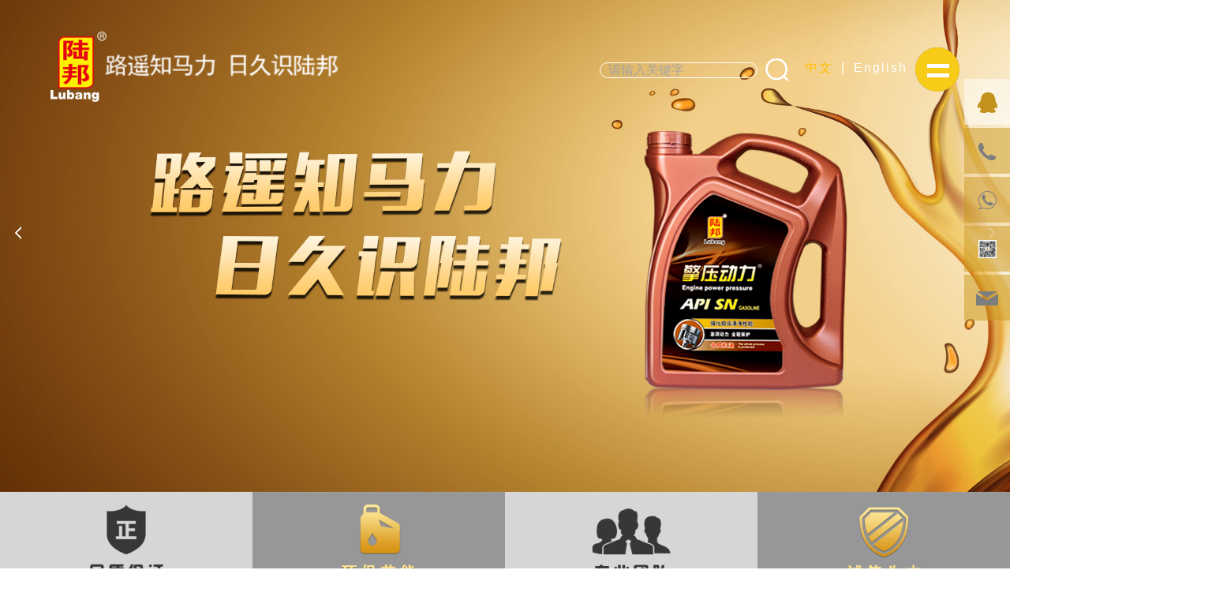

--- FILE ---
content_type: text/html;charset=utf-8
request_url: http://www.lbsjx.com/shanghai.html
body_size: 10993
content:
 <!DOCTYPE html>
<html lang="zh-CN">
<head>
<meta charset="utf-8">
<meta http-equiv="X-UA-Compatible" content="IE=edge,chrome=1">
<title>山东陆邦石化有限公司</title>
<meta name="keywords" content="上海,上海,上海,山东陆邦石化有限公司" />
<meta name="description" content="山东陆邦石化有限公司是一家集科研，开发，生产销售于一体为市场提供优质润滑油，润滑脂，防冻液、特种用油及汽车护理用品的公司。电话：0533-6828000" />
<meta name="viewport" content="width=device-width, initial-scale=1, maximum-scale=1, user-scalable=no">
<meta name="baidu-site-verification" content="H5gG5a0ez5" />
<meta name="360-site-verification" content="0de864bd60fc0ca95b08c4cbee4ed345" />


<link rel="stylesheet" href="http://www.lbsjx.com/template/default/style/bootstrap.min.css"/>
<link rel="stylesheet" href="http://www.lbsjx.com/template/default/style/slick.css"/>

<link rel="stylesheet" type="text/css" href="http://www.lbsjx.com/template/default/style/base.css?9.2" />
<link rel="stylesheet" href="http://www.lbsjx.com/template/default/style/index.css"/>
<link rel="stylesheet" type="text/css" href="http://www.lbsjx.com/template/default/style/model.css?9.2" />
<link rel="stylesheet" type="text/css" href="http://www.lbsjx.com/template/default/style/main.css?9.2" />
<link rel="stylesheet" type="text/css" href="http://www.lbsjx.com/data/user.css?9.2" />
<link rel="stylesheet" type="text/css" href="http://www.lbsjx.com/template/default/style/animate.min.css?9.2" />
<script src="http://www.lbsjx.com/template/default/js/jquery-1.11.3.min.js"></script>
<script src="http://www.lbsjx.com/template/default/js/bootstrap.min.js"></script>
<script src="http://www.lbsjx.com/template/default/js/xyTool.js"></script>
<script src="http://www.lbsjx.com/template/default/js/wow.min.js?9.2"></script>
<script src="http://www.lbsjx.com/template/default/js/jquery.SuperSlide.2.1.1.js"></script>


<script>
if (!(/msie [6|7|8|9]/i.test(navigator.userAgent))){
	new WOW().init();
};
</script>


</head>
<body>

<!-- 公共头部包含 -->
<!-- 手机头部 -->
<div class="xymob-head visible-xs">
    <div class="xymob-head-box">
        <div class="xymob-logo">
            <h1><a href="http://www.lbsjx.com/"><img alt="" src="http://www.lbsjx.com/data/images/other/20200525082016_176.png" /></a></h1>
        </div>
        <div class="xymob-navbtn">
            <span></span>
        </div>
        <div class="xymob-search-btn"><i class="iconfont icon-search"></i></div>
    </div>

    <div class="xymob-menu">
        <div class="xymob-menu-box">
            <ul class="xymob-nav">
                <li><a href="http://www.lbsjx.com/">首页</a></li>
                <li>
                    <a href="http://www.lbsjx.com/about/">关于我们</a>
                  
                </li>
                <li>
                    <a href="http://www.lbsjx.com/product/">产品世界</a>
                    
                </li>
                <li>
                    <a href="http://www.lbsjx.com/news/">新闻动态</a>
                   
                </li>
                
                <li><a href="http://www.lbsjx.com/job/" rel="nofollow">招贤纳士</a></li>
                <li><a href="http://www.lbsjx.com/case/cczsd58/">销售网络</a></li>
                <li><a href="http://www.lbsjx.com/message/" rel="nofollow">在线留言</a></li>
                <li class="lxff"><a href="http://www.lbsjx.com/about/contact.html">联系我们</a></li>
            </ul>
           
        </div>
    </div>

    <div class="xymob-search">
        <div class="xymob-search-close-btn"><i class="iconfont icon-close"></i></div>
        <div class="xymob-search-box">
            <form method="get" name="formsearch" id="formsearch" action="http://www.lbsjx.com/search.php">
                <input type="text" name="wd" placeholder="请输入关键词搜索"/>
                <input type="submit" class="iconfont" value="&#xe6a5;"/>
            </form>
        </div>
        <div class="xymob-seaerch-wz">
            <span>全站搜索</span>
            <a href="http://www.lbsjx.com/search.php?wd="></a><a href="http://www.lbsjx.com/search.php?wd="></a><a href="http://www.lbsjx.com/search.php?wd="></a>
        </div>
    </div>
</div>

<!-- pc 头部 -->
<div class="xy-head">
  <div class="head-index">
      <div class="row">
          <div class="col-md-4 col-sm-3">
              <div class="xy-head-left">
                  <a href="http://www.lbsjx.com/" class="logo"><h1><img alt="" src="http://www.lbsjx.com/data/images/other/20200525082016_176.png" /></h1></a>
              </div>
          </div>
          <div class="col-md-8 col-sm-8 clearfix">
            <div class="daohang">
                <div class="daohang-1">
                  
              </div>
              <div id="menu" >  
 <div class="gb"><b> x </b>菜单</div>
  <ul class="nav clearfix">
      <li><a href="http://www.lbsjx.com/">网站首页</a></li>      
      <li><a href="http://www.lbsjx.com/about/">关于我们</a>
        <div class="sec">
                                 <a href="http://www.lbsjx.com/about/gsjja3a.html">公司简介</a>
                                  <a href="http://www.lbsjx.com/about/qywh07d.html">企业文化</a>
                                  <a href="http://www.lbsjx.com/about/gypp1c1.html">关于品牌</a>
                                  <a href="http://www.lbsjx.com/about/qyzp8c2.html">企业招聘</a>
                                  <a href="http://www.lbsjx.com/about/contact.html">联系我们</a>
                        </div>
      </li>
      <li><a href="http://www.lbsjx.com/product/">产品世界</a>
        <div class="sec">
                       <a href="http://www.lbsjx.com/product/shanghai_cpflsdab/">上海汽油机油</a>
                       <a href="http://www.lbsjx.com/product/shanghai_cpfle872/">上海柴油机油</a>
                       <a href="http://www.lbsjx.com/product/shanghai_cpfly0c5/">上海车辆辅助用油</a>
                       <a href="http://www.lbsjx.com/product/shanghai_cpfls580/">上海超长航程油品</a>
                       <a href="http://www.lbsjx.com/product/shanghai_qydlxl39e/">上海工业油系列</a>
                       <a href="http://www.lbsjx.com/product/shanghai_nmbxl4f7/">上海奈磨宝系列</a>
                   </div>
      </li>
	
      <li><a href="http://www.lbsjx.com/news/">新闻动态</a>
        <div class="sec">
                                 <a href="http://www.lbsjx.com/news/company/">公司新闻</a>
                                  <a href="http://www.lbsjx.com/news/xydt/">行业动态</a>
                                  <a href="http://www.lbsjx.com/news/jszx30f/">媒体报道</a>
                        </div>
      </li> 
       <li><a href="http://www.lbsjx.com/job/">招贤纳士</a></li> 
      <li><a href="http://www.lbsjx.com/case/cczsd58/">销售网络</a>
  <div class="sec">
                       <a href="http://www.lbsjx.com/case/cczsd58/"target=''>销售网络</a>
                       <a href="http://www.lbsjx.com/case/ryzzdf8/"target=''>荣誉资质</a>
             </div>
  </li>                   
      <li><a href="http://www.lbsjx.com/message/" rel="nofollow">在线留言</a></li>
      <li class="lxff"><a href="http://www.lbsjx.com/about/contact.html">联系我们</a></li>
  </ul>
</div> 

<script type="text/javascript">

$(function(){
	$('.nav > li').hover(function(){
		var sec_count  = $(this).find('.sec a').length;
		var a_height   = $(this).find('.sec a').eq(0).height(); 
		var sec_height =  sec_count * a_height;
		//$(this).find('.sec').stop().animate({height:sec_height},300);
	},function(){
		$(this).find('.sec').stop().animate({height:0},300);
	});
});


</script>
<script type="text/javascript">

$(function(){
  $(".nav > li a[href='"+window.location.href+"']").addClass('linshi');
});
</script>

<script type="text/javascript">
$(".daohang-1").click(function(){
  $("#menu").show();
});

$(".gb").click(function(){
  $("#menu").hide();
});
</script>
            </div>
           
            <div class="yuyan">
              <p><a href="/" target="_self" style="text-decoration: none; color: #f8cb18;"><span style="color: rgb(255, 192, 0);">中文</span></a><span style="text-decoration: none;">|</span><a href="/" target="_self" style="text-decoration: none;">English</a></p>
            </div>
              <div class="xy-head-right">
                  <div class="xy-head-navbar">
                      <div class="xy-search">
                          <form method="get" name="formsearch" action="http://www.lbsjx.com/search.php">
                              <input type="text" name="wd" value="请输入关键字" id="keyword" />
                              <input type="submit" id="s_btn" class="iconfont" value=""/>
                          </form>
                      </div>
                  </div>
                  
              </div>
              
          </div>
      </div>
  </div>
</div>


<!-- 首页banner -->
<div class="xyin-banner">
    <div class="slick-banner" id="pc-banner">
                <div>
            <div class="slick-con">
                <div class="img"><img src="http://www.lbsjx.com/data/images/slide/20200612202124_857.jpg" alt="润滑油，润滑油代理，山东润滑油" /></div>
            </div>
        </div>
                <div>
            <div class="slick-con">
                <div class="img"><img src="http://www.lbsjx.com/data/images/slide/20200612202139_757.jpg" alt="润滑油,山东润滑油,润滑油代理" /></div>
            </div>
        </div>
                <div>
            <div class="slick-con">
                <div class="img"><img src="http://www.lbsjx.com/data/images/slide/20200612202151_250.jpg" alt="润滑油，润滑油代理，山东润滑油" /></div>
            </div>
        </div>
            </div>

    <div class="slick-banner" id="mob-banner">
                <div>
            <div class="slick-con"><a title="润滑油，润滑油代理，山东润滑油" >
                <div class="img"><img src="http://www.lbsjx.com/data/images/slide/20200612202124_857.jpg" alt="润滑油，润滑油代理，山东润滑油" /></div>
            </a></div>
        </div>
                <div>
            <div class="slick-con"><a title="润滑油,山东润滑油,润滑油代理" >
                <div class="img"><img src="http://www.lbsjx.com/data/images/slide/20200612202139_757.jpg" alt="润滑油,山东润滑油,润滑油代理" /></div>
            </a></div>
        </div>
                <div>
            <div class="slick-con"><a title="润滑油，润滑油代理，山东润滑油" >
                <div class="img"><img src="http://www.lbsjx.com/data/images/slide/20200612202151_250.jpg" alt="润滑油，润滑油代理，山东润滑油" /></div>
            </a></div>
        </div>
            </div>
</div>




<div class="box1">
	<ul class="box1-list clearfix">
				  <li><a href="" target="_blank"><img src="http://www.lbsjx.com/data/images/slide/20200525093553_930.png" title="" alt="" /></a></li>
				  <li><a href="" target="_blank"><img src="http://www.lbsjx.com/data/images/slide/20200525093600_844.png" title="" alt="" /></a></li>
				  <li><a href="" target="_blank"><img src="http://www.lbsjx.com/data/images/slide/20200525093609_260.png" title="" alt="" /></a></li>
				  <li><a href="" target="_blank"><img src="http://www.lbsjx.com/data/images/slide/20200525093616_220.png" title="" alt="" /></a></li>
				
	 </ul>
</div>

<div class="box2">
	<ul class="box2-list clearfix">
				  <li>
			  <a href="http://www.lbsjx.com/product/cpflsdab/" target="_blank">
				<div class="img tux"><img src="http://www.lbsjx.com/data/images/slide/20200525094315_402.png" alt="汽油机油"></div>
				<div class="zi">
					<div>
						<h3>
							汽油机油
						</h3>
						<h4>
							Gasoline engine oil
						</h4>
					</div>
				</div>
				<div class="more">
					<div class="more-line">
						<div class="more1">
							<div>
							查看更多
							</div>
						</div>
					</div>
				</div>
			</a>
		</li>
				  <li>
			  <a href="http://www.lbsjx.com/product/cpfle872/" target="_blank">
				<div class="img tux"><img src="http://www.lbsjx.com/data/images/slide/20200525094337_630.png" alt="柴油机油"></div>
				<div class="zi">
					<div>
						<h3>
							柴油机油
						</h3>
						<h4>
							DIESEL engine oil
						</h4>
					</div>
				</div>
				<div class="more">
					<div class="more-line">
						<div class="more1">
							<div>
							查看更多
							</div>
						</div>
					</div>
				</div>
			</a>
		</li>
				
	 </ul>
</div>

<div class="box3">
	<ul class="box2-list clearfix">
				  <li>
			  <a href="http://www.lbsjx.com/product/cpfly0c5/" target="_blank">
				<div class="img tux"><img src="http://www.lbsjx.com/data/images/slide/20200525094427_208.png" alt="车辆辅助用油"></div>
				<div class="zi">
					<div>
						<h3>
							车辆辅助用油
						</h3>
						<h4>
							Vehicle auxiliary oil
						</h4>
					</div>
				</div>
				<div class="more">
					<div class="more-line">
						<div class="more1">
							<div>
							查看更多
							</div>
						</div>
					</div>
				</div>
			</a>
		</li>
				  <li>
			  <a href="http://www.lbsjx.com/product/cpfls580/" target="_blank">
				<div class="img tux"><img src="http://www.lbsjx.com/data/images/slide/20200525094523_973.png" alt="超长航程油品"></div>
				<div class="zi">
					<div>
						<h3>
							超长航程油品
						</h3>
						<h4>
							Ultra long range oil products
						</h4>
					</div>
				</div>
				<div class="more">
					<div class="more-line">
						<div class="more1">
							<div>
							查看更多
							</div>
						</div>
					</div>
				</div>
			</a>
		</li>
				  <li>
			  <a href="http://www.lbsjx.com/product/nmbxl4f7/" target="_blank">
				<div class="img tux"><img src="http://www.lbsjx.com/data/images/slide/20200617203448_637.jpg" alt="奈磨宝系列"></div>
				<div class="zi">
					<div>
						<h3>
							奈磨宝系列
						</h3>
						<h4>
							Namobo series
						</h4>
					</div>
				</div>
				<div class="more">
					<div class="more-line">
						<div class="more1">
							<div>
							查看更多
							</div>
						</div>
					</div>
				</div>
			</a>
		</li>
				
	 </ul>
</div>

<div class="box4">
	<div class="box4-index">
		<div class="box4left">
			<h2>山东陆邦石化有限公司</h2>
			<b></b>
			<p>&nbsp; &nbsp;<span style="font-size: 18px;"> 山东陆邦石化有限公司，是一家集科研，开发，生产销售于一体，为市场提供优质</span><a href="http://www.lbsjx.com/" target="_self" style="font-size: 18px; text-decoration: underline;"><span style="font-size: 18px;">润滑油</span></a><span style="font-size: 18px;">，润滑脂，防冻液及汽车护理用品，为工矿企业提供优质特种用油的专业公司；原材料丰富，供应及时，储备能力充足。</span></p><p style="text-wrap-mode: wrap;"><span style="font-size: 18px;">&nbsp; 公司拥有先进的自动化灌装设备及产品质量检测中心，确保油品质量的恒稳，在技术上借鉴权威的质量控制体系，以苛刻的手段监控产品的质量，不断创研，吸纳科技成果，努力提高产品质量，打造值得信赖的润滑产品。</span></p><p style="text-wrap-mode: wrap;"><span style="font-size: 18px;">&nbsp; 陆邦世纪行润滑油依托于强大的资源实力与营销网络，依据市场的变化，对比企业自身的优势，不断进行市场特征分析，改善产品结构，与客户一道寻求降低成本，方便实用的销售模式，积极致力于市场网络建设，努力为用户提供用油知识，技术指导和培训，以优质的服务和具有竞争力的产品，依靠科研创新能力，以蓬勃的精神状态，高速的办事效率，生产优质的产品，树立良好的企业形象。</span></p><p style="text-wrap-mode: wrap;"><span style="font-family: 微软雅黑, &quot;Microsoft YaHei&quot;; font-size: 20px;">&nbsp;&nbsp;&nbsp;</span></p><p><br/></p>
			<div class="txy">
				 				 				 <li><a href="http://www.lbsjx.com/about/gsjja3a.html">公司简介</a></li>
				 				 				 				 <li><a href="http://www.lbsjx.com/about/qywh07d.html">企业文化</a></li>
				 				 				 				 <li><a href="http://www.lbsjx.com/about/gypp1c1.html">关于品牌</a></li>
				 				 				 				 <li><a href="http://www.lbsjx.com/about/qyzp8c2.html">企业招聘</a></li>
				 				 				 				 			</div>
		</div>
		<div class="box4right"><p><img src="/data/upload/image/20200525/1590375982390728.png" title="1590375982390728.png" alt="ab.png"/></p></div>
	</div>
</div>

<div class="box5">
	<div class="xyin-product-slick">
			<div>
			<div class="slick-con">
				<a href="http://www.lbsjx.com/product/shanghai_617.html" title="上海抗冻2000">
					<div class="img">
						<img src="http://www.lbsjx.com/data/images/product/20200617220728_211.png" alt="上海抗冻2000" />
					</div>
					<div class="more">
						<div class="more-line">
							<div class="more1">
								<div>
									上海抗冻2000<br>
									+
								</div>
							</div>
						</div>
					</div>
				</a>
			</div>
		</div>
				<div>
			<div class="slick-con">
				<a href="http://www.lbsjx.com/product/shanghai_616.html" title="上海柴油机油CD">
					<div class="img">
						<img src="http://www.lbsjx.com/data/images/product/20200617220552_454.png" alt="上海柴油机油CD" />
					</div>
					<div class="more">
						<div class="more-line">
							<div class="more1">
								<div>
									上海柴油机油CD<br>
									+
								</div>
							</div>
						</div>
					</div>
				</a>
			</div>
		</div>
				<div>
			<div class="slick-con">
				<a href="http://www.lbsjx.com/product/shanghai_615.html" title="上海工业润滑油">
					<div class="img">
						<img src="http://www.lbsjx.com/data/images/product/20200617221510_884.gif" alt="上海工业润滑油" />
					</div>
					<div class="more">
						<div class="more-line">
							<div class="more1">
								<div>
									上海工业润滑油<br>
									+
								</div>
							</div>
						</div>
					</div>
				</a>
			</div>
		</div>
				<div>
			<div class="slick-con">
				<a href="http://www.lbsjx.com/product/shanghai_613.html" title="上海柴油机油CJ-4">
					<div class="img">
						<img src="http://www.lbsjx.com/data/images/product/20200612191258_565.gif" alt="上海柴油机油CJ-4" />
					</div>
					<div class="more">
						<div class="more-line">
							<div class="more1">
								<div>
									上海柴油机油CJ-4<br>
									+
								</div>
							</div>
						</div>
					</div>
				</a>
			</div>
		</div>
				<div>
			<div class="slick-con">
				<a href="http://www.lbsjx.com/product/shanghai_612.html" title="上海合成型柴油机油CI-4">
					<div class="img">
						<img src="http://www.lbsjx.com/data/images/product/20200612191223_832.gif" alt="上海合成型柴油机油CI-4" />
					</div>
					<div class="more">
						<div class="more-line">
							<div class="more1">
								<div>
									上海合成型柴油机油CI-4<br>
									+
								</div>
							</div>
						</div>
					</div>
				</a>
			</div>
		</div>
				<div>
			<div class="slick-con">
				<a href="http://www.lbsjx.com/product/shanghai_611.html" title="上海全合成柴油机油CK-4">
					<div class="img">
						<img src="http://www.lbsjx.com/data/images/product/20200612191143_532.gif" alt="上海全合成柴油机油CK-4" />
					</div>
					<div class="more">
						<div class="more-line">
							<div class="more1">
								<div>
									上海全合成柴油机油CK-4<br>
									+
								</div>
							</div>
						</div>
					</div>
				</a>
			</div>
		</div>
			</div>
</div>

<div class="box6">
	<div class="news-index">
		<div class="newsleft">
			<div class="slick-wrap">
				<div class="tab-li">
					<ul>
						<li>公司新闻</li>
						<li>行业动态</li>
						<a href="news/">MORE+</a>
					</ul>
					
				</div>
				<div class="tab-con">
					<div class="tab-main">
						<ul class="n-list clearfix">
															<li>
									<img src="data/images/news/20180413113316_398.jpg" alt="变质润滑油识别方法">
									<a href="http://www.lbsjx.com/news/226.html">变质润滑油识别方法</a>
									<p>在工业生产领域中，最常见的就是润滑油了，其性能作用是非常突出的，因而么很受欢迎。...</p>
								</li>
															<li>
									<img src="data/images/news/20180413113330_520.jpg" alt="润滑油在螺杆压缩机的运行中起着怎样的作用">
									<a href="http://www.lbsjx.com/news/227.html">润滑油在螺杆压缩机的运行中起着怎样...</a>
									<p> 在我们日常生活中，润滑油大家并不会觉得陌生，最清楚的可能就是，大型设备长时间的...</p>
								</li>
															<li>
									<img src="data/images/news/20180413113347_286.jpg" alt="怎样检查润滑油的变化">
									<a href="http://www.lbsjx.com/news/355.html">怎样检查润滑油的变化</a>
									<p>在工业生产领域中，最常见的就是润滑油了，为什么会这样说呢？是因为其产品的性能作用...</p>
								</li>
													</ul>
					</div>
					<div class="tab-main">
						<ul class="n-list clearfix">
															<li>
									<img src="data/images/news/20180413113316_398.jpg" alt="变质润滑油识别方法">
									<a href="http://www.lbsjx.com/news/226.html">变质润滑油识别方法</a>
									<p>在工业生产领域中，最常见的就是润滑油了，其性能作用是非常突出的，因而么很受欢迎。...</p>
								</li>
															<li>
									<img src="data/images/news/20180413113330_520.jpg" alt="润滑油在螺杆压缩机的运行中起着怎样的作用">
									<a href="http://www.lbsjx.com/news/227.html">润滑油在螺杆压缩机的运行中起着怎样...</a>
									<p> 在我们日常生活中，润滑油大家并不会觉得陌生，最清楚的可能就是，大型设备长时间的...</p>
								</li>
															<li>
									<img src="data/images/news/20180413113347_286.jpg" alt="怎样检查润滑油的变化">
									<a href="http://www.lbsjx.com/news/355.html">怎样检查润滑油的变化</a>
									<p>在工业生产领域中，最常见的就是润滑油了，为什么会这样说呢？是因为其产品的性能作用...</p>
								</li>
													</ul>
					</div>
				</div>
			</div>
		</div>
		<div class="newsright">
			<h2>新闻中心<img src="http://www.lbsjx.com/template/default/images/dian.png"><span>NEWS CENTER</span></h2>
			<ul class="n-list2">
									<li class="clearfix">
						<a href="http://www.lbsjx.com/news/539.html">
							<h3><b>[媒体报道]</b>为什么不同车型润滑油要求不同</h3>
							<span>2026-01-13</span>
						</a>
					</li>
									<li class="clearfix">
						<a href="http://www.lbsjx.com/news/536.html">
							<h3><b>[媒体报道]</b>润滑油如何影响变速箱性能</h3>
							<span>2026-01-04</span>
						</a>
					</li>
									<li class="clearfix">
						<a href="http://www.lbsjx.com/news/533.html">
							<h3><b>[媒体报道]</b>如何判断润滑油是否需要更换</h3>
							<span>2025-12-23</span>
						</a>
					</li>
									<li class="clearfix">
						<a href="http://www.lbsjx.com/news/530.html">
							<h3><b>[媒体报道]</b>润滑油如何影响发动机寿命</h3>
							<span>2025-12-12</span>
						</a>
					</li>
									<li class="clearfix">
						<a href="http://www.lbsjx.com/news/527.html">
							<h3><b>[媒体报道]</b>润滑油的合理更换周期</h3>
							<span>2025-12-02</span>
						</a>
					</li>
									<li class="clearfix">
						<a href="http://www.lbsjx.com/news/475.html">
							<h3><b>[媒体报道]</b>震惊！润滑油在变速箱里竟然是这种状...</h3>
							<span>2022-10-03</span>
						</a>
					</li>
									<li class="clearfix">
						<a href="http://www.lbsjx.com/news/465.html">
							<h3><b>[媒体报道]</b>润滑油低温灵魂指标---低温运动粘度!</h3>
							<span>2021-05-10</span>
						</a>
					</li>
									<li class="clearfix">
						<a href="http://www.lbsjx.com/news/464.html">
							<h3><b>[媒体报道]</b>机油粘度越来越低是未来趋势？</h3>
							<span>2021-04-25</span>
						</a>
					</li>
							</ul>
		</div>
	</div>
</div>

<script>
	$(function(){
		/* tab 切换特效 */
		$(".tab-li li").eq(0).addClass('active');
		$(".tab-con .tab-main").eq(0).addClass('active');
		$(".tab-li li").hover(function(){
			var _id = $(this).index();
			$(this).addClass('active').siblings().removeClass('active');
			$(".tab-con .tab-main").eq(_id).addClass('active').siblings().removeClass('active');
		});
	})
</script>

<div class="box7">
	<div class="contact-index">
		<div class="ct1">
			<h2>联系我们 <span>CONTACT US</span><b></b></h2>
			<p>0533-6828000</p><p>0533-6829000</p><p>网址：www.lbsjx.com</p><p>地址：淄博市周村区周隆路6000号<br/></p>
		</div>
		<div class="ct2"><p><img title="1591692858104261.jpg" alt="177.jpg" src="/data/upload/image/20200609/1591692858104261.jpg"/></p><p>关注我们</p></div>
		<div class="ct3">
			<div class="x-message">
				<form action="http://www.lbsjx.com/message/" id="message-form" method="post"	>
					<input name="action" type="hidden" value="saveadd" />
					<div class="row">
						<div class="col-md-6 col-sm-12">
							<div class="mtitle">姓名</div>
							<input type="text" name="name" class="pub" placeholder="">
						</div>
						<div class="col-md-6 col-sm-12">
							<div class="mtitle">电话</div>
							<input type="text" name="contact" class="pub" placeholder="">
						</div>
					</div>
					<div class="row">
						<div class="col-xs-12 x-textarea">
							
							<div class="mtitle">你的信息</div>
							<textarea rows="5" name="content" class="pub2"  placeholder="" ></textarea>
						</div>
					</div>
					<div id="code">
						<input id="checkcode" name="checkcode" type="text" /> 
						<img id="checkCodeImg" src="http://www.lbsjx.com/data/include/imagecode.php?act=verifycode" />
						<a href="javascript:void(0)" id="change_code" onclick="changCode('http://www.lbsjx.com/')">换一张</a>
					</div>
					<div class="row">
						<div class="col-xs-12">
							<input type="submit" class="x-submit" name="btn" value="提交" />
						</div>
					</div>
					
				</form>
			</div>
		</div>
	</div>
</div>

<div class="link">
	<div class="f_link">友情链接：
				<a href='http://www.szbmrhy.cn' target='_blank' >昆山液压油</a>
				<a href='http://www.szbmrhy.cn' target='_blank' >线切割工作液</a>
				<a href='http://www.zibohunjie.com' target='_blank' >淄博婚介公司</a>
				<a href='http://https://www.swkong.com/' target='_blank' >孙悟空</a>
			</div>
</div>



<div class="out-foot">
	<div class="foot-index">


	<div class="foot clearfix">
		<div class="f1a">
			<div class="f1aa">产品世界</div>
			<ul class="sortw">
				  			                  <li> <a href="http://www.lbsjx.com/product/shanghai_cpflsdab/" class="list_item">上海汽油机油</a></li>
			                			                  <li> <a href="http://www.lbsjx.com/product/shanghai_cpfle872/" class="list_item">上海柴油机油</a></li>
			                			                  <li> <a href="http://www.lbsjx.com/product/shanghai_cpfly0c5/" class="list_item">上海车辆辅助用油</a></li>
			                			                  <li> <a href="http://www.lbsjx.com/product/shanghai_cpfls580/" class="list_item">上海超长航程油品</a></li>
			                			                  <li> <a href="http://www.lbsjx.com/product/shanghai_qydlxl39e/" class="list_item">上海工业油系列</a></li>
			                			                  <li> <a href="http://www.lbsjx.com/product/shanghai_nmbxl4f7/" class="list_item">上海奈磨宝系列</a></li>
			                
			</ul>
		</div>
		<div class="f1a">
			<div class="f1aa">公司简介</div>
			<ul class="sortw">
							                  <li><a href="http://www.lbsjx.com/about/gsjja3a.html">公司简介</a></li>
			                			                  <li><a href="http://www.lbsjx.com/about/qywh07d.html">企业文化</a></li>
			                			                  <li><a href="http://www.lbsjx.com/about/gypp1c1.html">关于品牌</a></li>
			                			                  <li><a href="http://www.lbsjx.com/about/qyzp8c2.html">企业招聘</a></li>
			                			                  <li><a href="http://www.lbsjx.com/about/contact.html">联系我们</a></li>
			                			</ul>
		</div>
		<div class="f1a">
			<div class="f1aa">服务项目</div>
			<ul class="sortw">
							                  <li><a href="http://www.lbsjx.com/about_service/fwxm9d1.html">服务项目</a></li>
			                			</ul>
		</div>
		<div class="f1a">
			<div class="f1aa">新闻动态</div>
			<ul class="sortw">
				  			                  <li> <a href="http://www.lbsjx.com/news/company/" class="list_item">公司新闻</a></li>
			                			                  <li> <a href="http://www.lbsjx.com/news/xydt/" class="list_item">行业动态</a></li>
			                			                  <li> <a href="http://www.lbsjx.com/news/jszx30f/" class="list_item">媒体报道</a></li>
			                			</ul>
		</div>
		
		<div class="logo2">
			<p><img src="/data/upload/image/20200525/1590390027138088.png" title="1590390027138088.png" alt="logo2.png"/></p>
		</div>
	</div>

		<div class="foo clearfix">
			<div class="fol" style="display:none">
			<a href="http://www.lbsjx.com/getkey/" title="热推产品">热推产品</a>&nbsp;&nbsp;|&nbsp;&nbsp;主营区域：
							<span><a href="http://www.lbsjx.com/jiangsu.html">江苏</a></span>
							<span><a href="http://www.lbsjx.com/tianjin.html">天津</a></span>
							<span><a href="http://www.lbsjx.com/wujiang.html">吴江</a></span>
							<span><a href="http://www.lbsjx.com/kunshan.html">昆山</a></span>
							<span><a href="http://www.lbsjx.com/changshu.html">常熟</a></span>
							<span><a href="http://www.lbsjx.com/taicang.html">太仓</a></span>
							<span><a href="http://www.lbsjx.com/wuzhong.html">吴中</a></span>
							<span><a href="http://www.lbsjx.com/wuhan.html">武汉</a></span>
							<span><a href="http://www.lbsjx.com/shanghai.html">上海</a></span>
							<span><a href="http://www.lbsjx.com/beijing.html">北京</a></span>
									</div>
						<div class="hots" style="display:none">
				热门搜索：<a href="http://www.lbsjx.com/search.php?wd="></a><a href="http://www.lbsjx.com/search.php?wd="></a><a href="http://www.lbsjx.com/search.php?wd="></a>
			</div>
					</div>
	</div>	
</div>

<div class="kk1">
	
		   <div class="k1">
	
		  <a href="http://www.lbsjx.com/sitemap/">网站地图</a> | 
		  <a href="http://www.lbsjx.com/rss.xml">RSS</a> |
		  <a href="http://www.lbsjx.com/sitemap.xml">XML</a> |
		  <a href="http://www.lbsjx.com/dm/" class="feedback" target="_blank" rel="nofollow">您有<span class="f_count">16</span>条询盘信息！</a>
		  </div>
		  <h1 class="hotSearch fr"></h1>

	
</div>


<!-- 此处为统计代码 -->
<script>
var _hmt = _hmt || [];
(function() {
  var hm = document.createElement("script");
  hm.src = "https://hm.baidu.com/hm.js?3787f0bd7d87cbaf42c4d3877c277ede";
  var s = document.getElementsByTagName("script")[0]; 
  s.parentNode.insertBefore(hm, s);
})();
</script><meta name="baidu-site-verification" content="code-lKGY7MV4Ky" />
<script type='text/javascript'>
    (function(a, b, c, d, e, j, s) {
        a[d] = a[d] || function() {
            (a[d].a = a[d].a || []).push(arguments)
        };
        j = b.createElement(c),
            s = b.getElementsByTagName(c)[0];
        j.async = true;
        j.charset = 'UTF-8';
        j.src = 'https://static.meiqia.com/widget/loader.js';
        s.parentNode.insertBefore(j, s);
    })(window, document, 'script', '_MEIQIA');
    _MEIQIA('entId', 'c5bdfae09eac917e2dcf79bc1abc4179');
</script><script>
document.onkeydown = function(e){
var e=e||event;
if (e.ctrlKey==1 && e.keyCode==67){
return false;
}
}//防止ctrl+C
document.body.oncopy = function (){return false;} //阻止复制
</script>
<script> document.body.onselectstart=document.body.oncontextmenu=function(){return false;};</script>

<link rel="stylesheet" type="text/css" href="http://www.lbsjx.com/template/default/style/kf.css" />
<div class="float-kf">
         <li class="online">
      <a href=""><img src="http://www.lbsjx.com/template/default/images/z1.png"></a>
      <div class="chat">
        <i class="icon"></i>
                        <div class="chatlist">
           <a rel="nofollow" href="http://wpa.qq.com/msgrd?v=3&uin=784907539&site=qq&menu=yes" target="_blank" >
           <img src="http://www.lbsjx.com/template/default/images/kf/qq.png" alt='qq号'><span>qq号</span>
        </a></div>
                  </div>
   </li>
          <li class="contact-number">
      <div class="content"><a href="javascript:void(0)"><img src="http://www.lbsjx.com/template/default/images/z2.png"></a><div class="tel">0533-6828000</div></div>
   </li>
   <li><a href="http://www.lbsjx.com/message/"><img src="http://www.lbsjx.com/template/default/images/z3.png"></a></li>
      <li class="ewm">
      <a href="javascript:void(0)"><img src="http://www.lbsjx.com/data/images/other/20200609165506_698.jpg"></a>
      <div class="ewm-img"><img src="http://www.lbsjx.com/data/images/other/20200609165506_698.jpg"></div>
    </li>
       <li><a href="http://www.lbsjx.com/message/"><img src="http://www.lbsjx.com/template/default/images/z5.png"></a></li>
</div>


<div class="kf-switch clearfix">
   <div class="kf-open">
      <img src="http://www.lbsjx.com/template/default/images/kf/open.png">
      
   </div>
   <div class="kf-content">
      <div class="kf-lists">
                        <li>
           <a rel="nofollow" href="http://wpa.qq.com/msgrd?v=3&uin=784907539&site=qq&menu=yes" target="_blank" >
           <img src="http://www.lbsjx.com/template/default/images/kf/qq1.png" alt='qq号' class="hover">
        </a></li>
                    <li>
           <a rel="nofollow" href="http://www.lbsjx.com/message/" target="_blank" >
           <img src="http://www.lbsjx.com/template/default/images/kf/liuyan.png" class="hover">
        </a></li>
                <li class="erweima">
           <a rel="nofollow">
           <div class="smallImg"><img src="http://www.lbsjx.com/data/images/other/20200609165506_698.jpg"></div>
           </a>
           <div class="bigImg"><img src="http://www.lbsjx.com/data/images/other/20200609165506_698.jpg"></div>
        </li>
              </div>
      <div class="close-btn"><img src="http://www.lbsjx.com/template/default/images/kf/closebtn.png"></div>
   </div>
</div>


<script>
  $(document).ready(function(){
      $(function () {
  //当点击跳转链接后，回到页面顶部位
          $("#gotop").click(function(){
              $('body,html').animate({scrollTop:0},400);
              return false;
          });
      });
  });
</script>

<script>
   $('.kf-open').on('click',function(){
      $(".kf-content").animate({opacity:'show'},'normal',function(){
      $(".kf-content").show();
      });
      $(this).hide();
   });
   $('.close-btn').on('click',function(){
      $(".kf-content").animate({width:'hide',opacity:'hide'},'normal',function(){
      $(".kf-content").hide();
      });
      $('.kf-open').show();
   });
</script>

<script type="text/javascript">
    var href="data/images/other/20200609165506_698.jpg";
    if(href=="")
    {
       $(".code").css("display","none");
    }
    var currentid='8';
    if(currentid!='7')
    {
      switch(currentid)
      {
          case '1':
          $('.kf_btn').css('background','url("http://www.lbsjx.com/template/default/images/kf/qing.png") left 33px no-repeat');
          $('.top_bg').css('background','url("http://www.lbsjx.com/template/default/images/kf/qing1.png") left bottom no-repeat');
          $('.othercolor').css('background','#40c0ac');
          break;

          case '2':
          $('.kf_btn').css('background','url("http://www.lbsjx.com/template/default/images/kf/puper.png") left 33px no-repeat');
          $('.top_bg').css('background','url("http://www.lbsjx.com/template/default/images/kf/puple1.png") left bottom no-repeat');
          $('.othercolor').css('background','#8838cc');
          break;

          case '3':
          $('.kf_btn').css('background','url("http://www.lbsjx.com/template/default/images/kf/kefu_yellow.png") left 33px no-repeat');
          $('.top_bg').css('background','url("http://www.lbsjx.com/template/default/images/kf/yellow1.png") left bottom no-repeat');
          $('.othercolor').css('background','#ffc713');
          break;

          case '4':
          $('.kf_btn').css('background','url("http://www.lbsjx.com/template/default/images/kf/kefu_left.png") left 33px no-repeat');
          $('.top_bg').css('background','url("http://www.lbsjx.com/template/default/images/kf/red1.png") left bottom no-repeat');
          $('.othercolor').css('background','#e5212d');
          break;

          case '5':
          $('.kf_btn').css('background','url("http://www.lbsjx.com/template/default/images/kf/kefu_cheng.png") left 33px no-repeat');
          $('.top_bg').css('background','url("http://www.lbsjx.com/template/default/images/kf/cheng1.png") left bottom no-repeat');
          $('.othercolor').css('background','#e65a22');
          break;

          case '6':
          $('.kf_btn').css('background','url("http://www.lbsjx.com/template/default/images/kf/green.png") left 33px no-repeat');
          $('.top_bg').css('background','url("http://www.lbsjx.com/template/default/images/kf/green1.png") left bottom no-repeat');
          $('.othercolor').css('background','#78cf1b');
          break;

          case '8':
          $('.float-kf').css('display','block');
          break;

          case '9':
          $('.float-kf').css('display','none');
          $('.kf-switch').css('display','block');
          break;

      }
    }
    var _windowScrollTop=0;    //滚动条距离顶端距离
    var _windowWidth=$(window).width(); //窗口宽度
    $(window).scroll(actionEvent).resize(actionEvent);  //监听滚动条事件和窗口缩放事件
        //响应事件
    function actionEvent(){
        _windowScrollTop = $(window).scrollTop();  //获取当前滚动条高度
     //   _windowWidth=$(window).width();//获取当前窗口宽度
        moveQQonline();//移动面板
    }
        //移动面板
    function moveQQonline(){
                //.stop()首先将上一次的未完事件停止，否则IE下会出现慢速僵死状态，然后重新设置面板的位置。
        $(".kf").stop().animate({
              top: _windowScrollTop+100
             }, "fast");
        $('.alignCenter').stop().animate({
              top: _windowScrollTop+133
             }, "fast");

        $(".kf-switch").stop().animate({
              top: _windowScrollTop+100
             }, "fast");
        $(".float-kf").stop().animate({
              top: _windowScrollTop+100
             }, "fast");
    }
$(".kf_btn").toggle(
  function()
  {
    $('.open').addClass('close');
    $('.alignCenter').hide();
    $(".kf_main").animate({width:'hide',opacity:'hide'},'normal',function(){
      $(".kf_main").hide();
      var href="data/images/other/20200609165506_698.jpg";
      if(href==""){
        $(".code").css("display","none");
      }else{
        $('.e_code img').animate({width:'hide',opacity:'hide'});
      }

    });
  },
  function(){
    $('.open').removeClass('close');
    $(".kf_main").animate({opacity:'show'},'normal',function(){
      $(".kf_main").show();
      var href="data/images/other/20200609165506_698.jpg";
      if(href==""){
        $(".code").css("display","none");
      }else{
        $('.e_code img').animate({opacity:'show'});
      }

    });
  }
);

$('#hidden_share').click(function(){
    $('.alignCenter').show();
})
$('.alignCenter .title img').click(function(){
    $('.alignCenter').hide();
})
</script>


<script>
	//页面公用js代码

	// pc 端导航下拉特效
	$(".xy-menu li").hover(function () {
		$(this).find('.xy-sub-menu').stop(true).slideDown();
    },function () {
        $(this).find('.xy-sub-menu').stop(true).slideUp();
    })

	// 手机端 到导航点击特效
	$(".xymob-menu-jt").click(function () {
		var xymobSubmenuBox = $(this).siblings('.xymob-sub-menu');
		var xymobSubmenuSiblingsBox = $(this).parents('li').siblings('li').find('.xymob-sub-menu');
		var xymobSubmenuSiblingsJt = $(this).parents('li').siblings('li').find('.xymob-menu-jt');
		if(!xymobSubmenuBox.is(":visible")){
		    $(this).addClass('clicked')
            xymobSubmenuBox.slideDown();
            xymobSubmenuSiblingsJt.removeClass('clicked');
            xymobSubmenuSiblingsBox.slideUp();
        }else {
            $(this).removeClass('clicked')
            xymobSubmenuBox.slideUp();
        }
    })


    //手机导航按钮点击效果
    $.clickToggle('.xymob-navbtn','.xymob-menu');

    // 手机搜索按钮点击
    $(".xymob-search-btn").add('.xymob-search-close-btn').click(function () {
        $(".xymob-search").toggleClass('clicked');
    });

    //导航条固定在头部
	if($(window).scrollTop() > 30){
        $('.xy-head').addClass('scroll');
    }
    $(window).scroll(function () {
        var len = $(this).scrollTop();
        if (len > 30) {
            $('.xy-head').addClass('scroll');
        }else{
            $('.xy-head').removeClass('scroll')
        }
    });

	//返回顶部
	$.backTop("#toolbar .backtop",300);
	$.backTop(".xymob-page-backtop",300);
</script>
<!--底部JS加载区域-->
<script src="http://www.lbsjx.com/template/default/js/slick.min.js"></script>
<script type="text/javascript" src="http://www.lbsjx.com/template/default/js/common.js?9.2"></script>
<script type="text/javascript" src="http://www.lbsjx.com/template/default/js/message.js?9.2"></script>

<script>
    $(function () {
        //首页pc-banner
        $("#pc-banner").slick({
            autoplay:true
        });
        // 手机banner
        $("#mob-banner").slick({
            arrows:false,
            dots:true,
            autoplay:true
        });
	})
	
	//切换
    $(".xyin-product-slick").slick({
        arrows:false,
		dots: false,
		infinite: true,
        speed: 300,
        slidesToShow: 4,
        slidesToScroll: 1,
		autoplay:true,
        responsive: [
            {
                breakpoint: 768,
                settings: {
                    slidesToShow: 2,
                    slidesToScroll: 2
                }
            },
            {
                breakpoint: 480,
                settings: {
                    slidesToShow: 1,
                    slidesToScroll: 1
                }
            }
        ]
	});
	
</script>





<script>
// (function(){
// var src = (document.location.protocol == "http:") ? "http://js.passport.qihucdn.com/11.0.1.js?3b3f2570e186b79d097b907bb25d6d87":"https://jspassport.ssl.qhimg.com/11.0.1.js?3b3f2570e186b79d097b907bb25d6d87";
// document.write('<script src="' + src + '" id="sozz"><\/script>');
// })();
</script>
</body>
</html>


--- FILE ---
content_type: text/css
request_url: http://www.lbsjx.com/template/default/style/index.css
body_size: 19733
content:
@charset "UTF-8";
/*头部公用样式*/
.xy-head {
  position: fixed;
  top: 0;
  left: 0;
  right: 0;
  z-index: 9999;
  padding-bottom: 10px;
}

.head-index {
  position: relative;
  padding: 0 5%;
}

.xy-head-left .logo {
  display: block;
  padding-top: 40px;
  -webkit-transition: all .7s;
  transition: all .7s;
}

.xy-head-left .logo h1 {
  display: inline-block;
  margin: 0;
  vertical-align: middle;
}

.xy-head-left .logo img {
  max-width: 100%;
}

.xy-head-right {
  float: right;
}

.xy-head-right .xy-head-links {
  margin: 20px 0;
  color: #fff;
  -webkit-transition: all .7s ease;
  transition: all .7s ease;
  overflow: hidden;
  height: 20px;
  opacity: 1;
}

.xy-head-right .xy-head-links a {
  color: #fff;
  padding: 0 10px;
}

.xy-head-navbar {
  position: relative;
  -webkit-transition: all .7s ease;
  transition: all .7s ease;
}

.xy-head-navbar .xy-search {
  position: absolute;
  right: 0;
  top: 74px;
  width: 250px;
  height: 28px;
}

.xy-head-navbar .xy-search #keyword {
  float: left;
  width: 80%;
  height: 20px;
  background: none;
  color: #a6a6a6;
  padding-left: 10px;
  font-size: 16px;
  outline: none;
  border: 1px solid #fff;
  border-radius: 15px;
  margin-top: 5px;
}

.xy-head-navbar .xy-search #s_btn {
  float: right;
  width: 20%;
  height: 28px;
  background: none;
  font-size: 18px;
  color: #fff;
  border: none;
  cursor: pointer;
  padding: 0;
  outline: none;
  background: url(../images/ss.png) no-repeat top center;
}

.yuyan {
  color: #fff;
  font-size: 16px;
  letter-spacing: 2px;
  float: right;
  margin-top: 74px;
}

.yuyan a {
  color: #fff;
  padding: 0 10px;
}

.xy-head.scroll {
  position: fixed;
  background: rgba(0, 0, 0, 0.5);
  -webkit-transition: all .7s ease;
  transition: all .7s ease;
}

.xy-head.scroll .xy-head-left .logo {
  padding-top: 10px;
}

.xy-head.scroll .xy-head-right .xy-head-links {
  height: 0;
  margin: 0;
  opacity: 0;
}

.xy-head.scroll .xy-head-right .xy-head-navbar .xy-search {
  top: 38px;
}

.xy-head.scroll .yuyan {
  margin-top: 38px;
}

@media (max-width: 767px) {
  .xy-head {
    display: none;
  }
}

.daohang {
  margin-top: 60px;
  float: right;
}

.daohang-1 {
  background: url(../images/dao.png) no-repeat top center;
  height: 56px;
  width: 56px;
}

.xy-head.scroll .daohang {
  margin-top: 16px;
}

/*首页banner样式*/
.slick-banner {
  position: relative;
}

.slick-banner .slick-arrow {
  position: absolute;
  z-index: 99;
  width: 60px;
  height: 60px;
  margin-top: -30px;
  top: 50%;
  cursor: pointer;
  outline: none;
  border: none;
  font-size: 0;
  -webkit-transition: all .5s;
  transition: all .5s;
}

.slick-banner .slick-arrow.slick-prev {
  background: url(../images/left.png) no-repeat center center;
  height: 26px;
  width: 46px;
  left: 0px;
}
.slick-banner .slick-arrow.slick-prev:hover{
   background: url(../images/left.png) no-repeat center center #ca971d; 
}
.slick-banner .slick-arrow.slick-next {
  background: url(../images/right.png) no-repeat center center;
  height: 26px;
  width: 46px;
  right: 0px;
}
.slick-banner .slick-arrow.slick-next:hover{
    background: url(../images/right.png) no-repeat center center #ca971d;
}


.slick-banner .slick-dots {
  position: absolute;
  left: 0;
  right: 0;
  text-align: center;
  font-size: 0;
  z-index: 9;
  bottom: 10px;
}

.slick-banner .slick-dots li {
  display: inline-block;
  margin: 0 5px;
  width: 10px;
  height: 10px;
  border-radius: 50%;
  background: #efefef;
  cursor: pointer;
}

.slick-banner .slick-dots li button {
  background: none;
  outline: none;
  border: none;
  font-size: 0;
}

.slick-banner .slick-dots li.slick-active {
  background: #ab001a;
}

.slick-banner .img img {
  width: 100%;
}

.slick-banner .slick-con {
  position: relative;
}

.slick-banner .wz .wz-more:hover {
  background: #ab001a;
  border-color: #ab001a;
  text-decoration: none;
}

@media (max-width: 1200px) {
  .slick-banner .wz .wz1 {
    font-size: 40px;
    margin-bottom: 10px;
  }
  .slick-banner .wz .wz2 {
    font-size: 20px;
    margin-bottom: 30px;
  }
  .slick-banner .wz .wz-more {
    padding: 10px 25px;
    font-size: 12px;
    border: 1px solid #fff;
  }
}

#mob-banner {
  display: none;
}

@media (max-width: 768px) {
  #pc-banner {
    display: none;
  }
  #mob-banner {
    display: block;
  }
}

/*手机端头部*/
.xymob-head {
  position: fixed;
  top: 0;
  z-index: 999999;
  left: 0;
  right: 0;
  background: #151515;
}

.xymob-head-box {
  position: relative;
  height: 60px;
}

.xymob-head-box .xymob-logo {
  position: absolute;
  left: 0;
  right: 0;
  bottom: 0;
  top: 0;
  margin: auto;
  width: 70%;
  height: 30px;
  text-align: center;
}

.xymob-head-box .xymob-logo h1, .xymob-head-box .xymob-logo a {
  display: inline;
  font-size: 0;
}

.xymob-head-box .xymob-logo img {
  height: 25px;
}

.xymob-navbtn {
  position: absolute;
  z-index: 9;
  top: 0;
  bottom: 0;
  right: 0;
  left: 0;
  margin: auto 0 auto 27px;
  width: 30px;
  height: 20px;
}

.xymob-navbtn span, .xymob-navbtn:after, .xymob-navbtn:before {
  display: block;
  height: 2px;
  width: 100%;
  background: #fff;
  -webkit-transition: all .5s;
  transition: all .5s;
}

.xymob-navbtn span {
  margin: 7px 0;
}

.xymob-navbtn:after, .xymob-navbtn:before {
  content: '';
  -webkit-transform-origin: 7.5%;
  transform-origin: 7.5%;
}

.xymob-navbtn.clicked span {
  -webkit-transform: translateX(-100%);
  transform: translateX(-100%);
  opacity: 0;
}

.xymob-navbtn.clicked:after {
  -webkit-transform: rotate(-45deg);
  transform: rotate(-45deg);
}

.xymob-navbtn.clicked:before {
  -webkit-transform: rotate(45deg);
  transform: rotate(45deg);
}

.xymob-search-btn {
  position: absolute;
  z-index: 9;
  right: 0;
  top: 0;
  bottom: 0;
  width: 14%;
  text-align: center;
  line-height: 60px;
}

.xymob-search-btn i {
  font-size: 24px;
  color: #fff;
}

.xymob-menu {
  display: none;
  position: absolute;
  left: 0;
  right: 0;
  height: 100vh;
  background: #151515;
  padding: 0 10%;
}

.xymob-menu .xymob-menu-box {
  height: 100vh;
  overflow: scroll;
  padding-bottom: 80px;
}

.xymob-nav > li {
  border-bottom: 1px solid #2b2b2b;
  position: relative;
}

.xymob-nav > li > a {
  display: block;
  line-height: 50px;
  font-size: 16px;
  color: #ffffff;
}

.xymob-nav .xymob-menu-jt {
  position: absolute;
  width: 20%;
  height: 50px;
  line-height: 50px;
  right: 0;
  top: 0;
  text-align: center;
  z-index: 9;
}

.xymob-nav .xymob-menu-jt i {
  font-size: 18px;
  color: #fff;
}

.xymob-nav .xymob-menu-jt.clicked i:before {
  content: '\e692';
}

.xymob-nav .xymob-sub-menu {
  background: #1E1E1E;
  display: none;
}

.xymob-nav .xymob-sub-menu > li {
  border-top: 1px dashed #2b2b2b;
}

.xymob-nav .xymob-sub-menu > li > a {
  display: block;
  font-size: 14px;
  color: rgba(255, 255, 255, 0.8);
  line-height: 40px;
  text-indent: 2em;
}

.xymob-dlbtn {
  margin-top: 40px;
}

.xymob-dlbtn a {
  text-align: center;
  display: block;
  width: 100%;
  height: 40px;
  line-height: 40px;
  background: #ab001a;
  color: #fff;
  font-size: 16px;
  border-radius: 5px;
}

.xymob-dlbtn a i {
  font-size: 20px;
  color: #fff;
  vertical-align: -2px;
  margin-right: 10px;
}

.xymob-dlbtn .zx-btn {
  margin-top: 10px;
  background: none;
  border: 1px solid #fff;
}

.xymob-search {
  position: fixed;
  z-index: 99999;
  left: 100%;
  bottom: 0;
  top: 0;
  width: 100%;
  background: #151515;
  padding: 15px 15% 0 15%;
  -webkit-transition: all .5s;
  transition: all .5s;
}

.xymob-search .xymob-search-close-btn {
  position: absolute;
  top: 27px;
  left: 30px;
  width: 30px;
  height: 30px;
  text-align: center;
  line-height: 30px;
}

@media (max-width: 420px) {
  .xymob-search .xymob-search-close-btn {
    left: 15px;
  }
}

.xymob-search .xymob-search-close-btn i {
  font-size: 20px;
  color: #fff;
}

.xymob-search .xymob-search-box {
  height: 50px;
  border-bottom: 2px solid #2d2d2d;
}

.xymob-search .xymob-search-box input[type="text"] {
  width: 80%;
  float: left;
  background: none;
  border: none;
  outline: none;
  color: rgba(255, 255, 255, 0.3);
  font-family: "Microsoft YaHei";
  font-size: 16px;
  height: 50px;
}

.xymob-search .xymob-search-box input[type="submit"] {
  width: 20%;
  height: 50px;
  background: none;
  outline: none;
  border: none;
  cursor: pointer;
  font-size: 20px;
  color: #fff;
}

.xymob-search .xymob-seaerch-wz span, .xymob-search .xymob-seaerch-wz a {
  display: block;
  font-size: 14px;
  color: rgba(255, 255, 255, 0.9);
  line-height: 45px;
  border-bottom: 1px solid #2b2b2b;
}

.xymob-search.clicked {
  left: 0;
}

/*box1*/
.box1-list li {
  float: left;
  width: 25%;
}

.box1-list li img {
  width: 100%;
}

@media (max-width: 767px) {
  .box1-list li {
    width: 50%;
  }
}

/*box2*/
.box2 .box2-list li {
  float: left;
  width: 50%;
  position: relative;
}

.box2 .box2-list li .img img {
  width: 100%;
}

.box2 .box2-list li .zi {
  position: absolute;
  width: 100%;
  height: 100%;
  left: 0;
  top: 0;
  padding-left: 10%;
  padding-top: 10%;
}

.box2 .box2-list li .zi h3 {
  font-size: 30px;
  color: #fff;
}

.box2 .box2-list li .zi h4 {
  font-size: 21px;
  color: #fff;
  font-family: "Arail";
  text-transform: uppercase;
  font-weight: normal;
  padding-top: 10px;
}

.box2 .box2-list li .more {
  position: absolute;
  width: 100%;
  height: 100%;
  left: 0;
  top: 0;
  opacity: 0;
  background: url(../images/t1.png) no-repeat top center;
}

.box2 .box2-list li .more .more-line {
  border: 1px solid #ffffff;
  display: block;
  height: 88%;
  margin: 3% 2.5%;
}

.box2 .box2-list li .more .more1 {
  display: flex;
  justify-content: center;
  align-items: center;
  flex-direction: column;
}

.box2 .box2-list li .more .more1 div {
  border: 1px solid #fff;
  font-size: 24px;
  color: #fff;
  padding: 5px 48px;
  top: 50%;
  transform: translateY(-50%);
  position: absolute;
}

.box2 .box2-list li:hover .zi {
  opacity: 1;
}

.box2 .box2-list li:hover .more {
  opacity: 1;
}

@media (max-width: 767px) {
  .box2 .box2-list li {
    width: 100%;
    float: none;
  }
}

/*box3*/
.box3 .box2-list li {
  float: left;
  width: 33.333%;
  position: relative;
}

.box3 .box2-list li .img img {
  width: 100%;
}

.box3 .box2-list li .zi {
  position: absolute;
  width: 100%;
  height: 100%;
  left: 0;
  top: 0;
  padding-left: 10%;
  padding-top: 10%;
}

.box3 .box2-list li .zi h3 {
  font-size: 30px;
  color: #fff;
}

.box3 .box2-list li .zi h4 {
  font-size: 21px;
  color: #fff;
  font-family: "Arail";
  text-transform: uppercase;
  font-weight: normal;
  padding-top: 10px;
}

.box3 .box2-list li .more {
  position: absolute;
  width: 100%;
  height: 100%;
  left: 0;
  top: 0;
  opacity: 0;
  background: url(../images/t1.png) no-repeat top center;
}

.box3 .box2-list li .more .more-line {
  border: 1px solid #ffffff;
  display: block;
  height: 88%;
  margin: 3% 2.5%;
}

.box3 .box2-list li .more .more1 {
  display: flex;
  justify-content: center;
  align-items: center;
  flex-direction: column;
}

.box3 .box2-list li .more .more1 div {
  border: 1px solid #fff;
  font-size: 24px;
  color: #fff;
  padding: 5px 48px;
  top: 50%;
  transform: translateY(-50%);
  position: absolute;
}

.box3 .box2-list li:hover .zi {
  opacity: 1;
}

.box3 .box2-list li:hover .more {
  opacity: 1;
}

@media (max-width: 767px) {
  .box3 .box2-list li {
    width: 100%;
    float: none;
  }
}

/*box4*/
.box4 {
  background: url(../images/bj1.png) no-repeat top center;
  background-size: cover;
  padding: 3% 0;
}

.box4 .box4-index {
  padding: 0 5%;
  display: flex;
}

.box4 .box4-index .box4left {
  width: 50%;
  margin-right: 10%;
}

.box4 .box4-index .box4left h2 {
  font-size: 45px;
  color: #ffffff;
  display: block;
}

.box4 .box4-index .box4left b {
  display: block;
  width: 74px;
  height: 7px;
  background: #fff;
  margin: 2% 0;
}

.box4 .box4-index .box4left p {
  font-size: 14px;
  color: #ffffff;
  line-height: 23px;
}

.box4 .box4-index .box4left .txy {
  margin-top: 3%;
}

.box4 .box4-index .box4left .txy li {
  background: url(../images/t2.png) no-repeat top center;
  width: 136px;
  height: 136px;
  float: left;
  margin: 0 2%;

}

.box4 .box4-index .box4left .txy li a {
  display: block;
  text-align: center;
  line-height: 136px;
  font-size: 16px;
  color: #c28313;
}

.box4 .box4-index .box4left .txy li:hover {
  background: url(../images/t2h.png) no-repeat top center;
}

.box4 .box4-index .box4right {
  width: 40%;
}

.box4 .box4-index .box4right p img {
  max-width: 100%;
}

@media(max-width:1440px){
    .box4 .box4-index .box4left{
        width:53%;
        margin-right:7%;
    }
   
    .box4 .box4-index .box4left .txy li{
        margin: 0 1%;
    }
}



@media(max-width:1366px){
    .box4 .box4-index .box4left{
        width:53%;
        margin-right:7%;
    }
   
    .box4 .box4-index .box4left .txy li{
        margin: 0 1%;
    }
}

@media(max-width:1200px){
    .box4 .box4-index .box4left{
        width: 55%;
        margin-right: 5%;
    }
}


@media (max-width: 1024px) {
  .box4 .box4-index {
    display: block;
  }
  .box4 .box4-index .box4left {
    width: 100%;
    margin: 0;
  }
  .box4 .box4-index .box4left .txy li {
    width: 46%;
    margin-bottom: 10px;
  }
  .box4 .box4-index .box4right {
    width: 100%;
    margin: 0;
  }
}

/*box5*/
.xyin-product-slick .slick-list {
  margin: 0 -5px;
}

.xyin-product-slick .slick-slide {
  outline: none;
  margin: 0 5px;
}

.xyin-product-slick .slick-slide img {
  display: inline-block;
  width: 100%;
}

.xyin-product-slick .slick-con {
  -webkit-transition: all .5s ease;
  transition: all .5s ease;
  position: relative;
}

.xyin-product-slick .slick-con a {
  outline: none;
  display: block;
}

.xyin-product-slick .slick-con a:hover {
  text-decoration: none;
}

.box5 .more {
  position: absolute;
  width: 100%;
  height: 100%;
  left: 0;
  top: 0;
  opacity: 0;
  background: url(../images/t3.png) no-repeat top center;
}

.box5 .more .more-line {
  border: 1px solid #ffffff;
  display: block;
  height: 94%;
  margin: 3% 2.5%;
}

.box5 .more .more1 {
  display: flex;
  justify-content: center;
  align-items: center;
  flex-direction: column;
}

.box5 .more .more1 div {
  font-size: 30px;
  color: #fff;
  font-weight: bold;
  top: 50%;
  transform: translateY(-50%);
  position: absolute;
  text-align: center;
}

.box5 .more:hover {
  opacity: 1;
}

.box6 {
  margin-top: 5%;
  padding: 0 5%;
      margin-bottom: 40px;
}

.box6 .news-index {
  display: flex;
}

.box6 .news-index .newsleft {
  width: 66%;
  border-right: 1px solid #d8d8d8;
  margin-right: 2%;
  padding-right: 2%;
}

.box6 .news-index .newsright {
  width: 30%;
}

.box6 .news-index .newsright h2 {
  font-size: 36px;
  color: #f8cb18;
  padding: 5px 0;
}

.box6 .news-index .newsright h2 img {
  max-width: 100%;
  margin: 0 10px;
}

.box6 .news-index .newsright h2 span {
  font-size: 18px;
  color: #383636;
  display: inline-block;
}

.tab-li {
  font-size: 0;
  margin-bottom: 20px;
  cursor: pointer;
  background: #f8cb18;
  padding: 6px 0;
}

.tab-li li {
  display: inline-block;
  margin: 0 10px;
  font-size: 18px;
  color: #ffffff;
  font-weight: bold;
  padding: 15px 50px;
  position: relative;
}

.tab-li li::before {
  position: absolute;
  content: "";
  width: 0;
  height: 0;
  border-left: 5px solid transparent;
  border-right: 5px solid transparent;
  border-top: 10px solid #f8cb18;
  top: 0;
  left: 50%;
  margin-left: -5px;
}

.tab-li li:hover, .tab-li li.active {
  color: #f8cb18;
  background: #fff;
}

.tab-con {
  position: relative;
}

.tab-con .tab-main {
  position: absolute;
  left: 0;
  top: 0;
  z-index: 9;
  right: 0;
}

.tab-con .tab-main {
  opacity: 0;
  visibility: hidden;
  transition: all .5s ease;
}

.tab-con .tab-main.active {
  position: static;
  opacity: 1;
  visibility: visible;
}

.n-list li {
  width: 30.5%;
  float: left;
  margin: 0 1.333%;
}

.n-list li img {
  max-width: 100%;
}

.n-list li a {
  display: block;
  font-size: 16px;
  color: #4d4d4d;
  padding: 5px 0;
  white-space: nowrap;
  overflow: hidden;
  text-overflow: ellipsis;
}

.n-list li a:hover {
  color: #f8cb18;
}

.n-list li p {
  font-size: 12px;
  color: #878786;
  line-height: 27px;
  overflow: hidden;
  height: 54px;
}

.n-list2 li {
  border-bottom: 1px dashed #c1c1c1;
  line-height: 39px;
  position: relative;
  height: 39px;
}

.n-list2 li a {
  display: block;
}

.n-list2 li a h3 {
  font-size: 14px;
  color: #383636;
  float: left;
  line-height: 39px;
}

.n-list2 li a h3 b {
  font-size: 14px;
  color: #f8cb18;
  padding-right: 5px;
}

.n-list2 li a span {
  float: right;
  font-weight: bold;
}

@media (max-width: 767px) {
  .box6 .news-index {
    display: block;
  }
  .box6 .news-index .newsleft {
    width: 100%;
    margin: 0;
    padding: 0;
  }
  .box6 .news-index .newsright {
    width: 100%;
  }
  .n-list2 li a h3 {
    font-size: 14px;
    width:70%;
    height: 43px;
    overflow:hidden;
  }
  .n-list2 li a h3 b {
    font-size: 14px;
  }
  .n-list2 li a span {
    font-size: 12px;
  }
}

.box7 .contact-index {
  margin-top: 4%;
  padding: 0 5%;
  display: flex;
}

.box7 .contact-index .ct1 {
  width: 30%;
}

.box7 .contact-index .ct1 h2 {
  font-size: 30px;
  color: #383636;
}

.box7 .contact-index .ct1 h2 span {
  display: block;
  font-size: 18px;
  color: #9c9c9c;
  font-weight: normal;
  padding: 10px 0;
}

.box7 .contact-index .ct1 h2 b {
  display: block;
  width: 100px;
  height: 4px;
  background: #ecba22;
}

.box7 .contact-index .ct1 p:nth-of-type(1) {
  font-size: 36px;
  color: #f02323;
  line-height: 60px;
  font-weight: bold;
}

.box7 .contact-index .ct1 p:nth-of-type(2) {
  font-size: 36px;
  color: #f02323;
  line-height: 60px;
  font-weight: bold;
}

.box7 .contact-index .ct1 p:nth-of-type(3) {
  font-size: 16px;
  color: #383636;
  line-height: 30px;
  font-weight: bold;
}

.box7 .contact-index .ct1 p:nth-of-type(4) {
  font-size: 16px;
  color: #383636;
  line-height: 30px;
  font-weight: bold;
}

.box7 .contact-index .ct2 {
  width: 40%;
  padding-top: 4%;
}

.box7 .contact-index .ct2 p {
  text-align: center;
  font-size: 28px;
  color: #f02323;
  font-weight: bold;
}

.box7 .contact-index .ct2 p:nth-of-type(2) {
  padding-top: 20px;
}

.box7 .contact-index .ct2 p img {
  max-width: 100%;
}

.box7 .contact-index .ct3 {
  width: 30%;
}

.box7 .contact-index .ct3 .mtitle {
  font-size: 16px;
  color: #838383;
  font-weight: bold;
  line-height: 40px;
}

.box7 .contact-index .ct3 .pub {
  background: #e6e6e6;
  border: none;
  width: 100%;
  border: 1px solid #ecba22;
  line-height: 43px;
}

.box7 .contact-index .ct3 .pub2 {
  background: #e6e6e6;
  border: none;
  width: 100%;
  border: 1px solid #ecba22;
}

.box7 .contact-index .ct3 .x-submit {
  width: 100%;
  background: #ecba22;
  border: none;
  line-height: 53px;
  color: #fff;
  font-weight: bold;
  font-size: 16px;
  margin-top: 10px;
}

@media (max-width: 767px) {
  .box7 .contact-index {
    display: block;
  }
  .box7 .contact-index .ct1 {
    width: 100%;
    text-align: center;
  }
  .box7 .contact-index .ct1 h2 b {
    margin: 0 auto;
  }
  .box7 .contact-index .ct2 {
    width: 100%;
  }
  .box7 .contact-index .ct3 {
    width: 100%;
  }
}

/* 在线留言页面 */
#message-form .red-star {
  color: red;
}

#message-form textarea {
  resize: none;
}

#message-form #checkcode {
  display: inline-block;
  width: 30%;
}

#message-form #checkCodeImg {
  vertical-align: top;
  margin-left: 10px;
  margin-top: 6px;
}

#message-form #change_code {
  line-height: 34px;
  padding: 0 10px;
  color: #ab001a;
}

@media (max-width: 768px) {
  #message-form.n-default .msg-wrap {
    position: static;
  }
}


--- FILE ---
content_type: text/css
request_url: http://www.lbsjx.com/template/default/style/main.css?9.2
body_size: 10611
content:
@CHARSET "UTF-8";


.html5zoo-nav-0{margin-top: -45px !important;}

/*头部样式*/
.hh{height: 24px;background: #1d1e20;overflow: hidden;}
.hh1{width: 1200px;margin:0 auto;}
.hh1 a{color:#fff;}
.hh1 a:hover{color:#f8c007;}
.hotSearch{float:right;line-height:24px;font-weight:normal;color:#fff;}
.k1{color:#fff;line-height:24px;}
.out-head{height: 80px;background: #1d1e20;overflow: hidden;}
.head{width: 1200px;margin:0 auto;}
.logo{float:left;padding-top:5px;}

#header{width:1000px;margin:0 auto;}
.top{}


.topLink{width:400px;float:right;text-align:right;position: relative;z-index: 9999;}
.translate{width:100px;position: absolute;left: 0;top:10px;z-index: 9999;}
.tran-in{left:120px;}
.translate li{border: 1px dashed #cccccc;line-height: 26px;text-align: left;background: #fff;}
.translate li a{display: block;padding-left: 10px;background: url(../images/dot4.png) no-repeat 88% 11px;}
.translate li a:hover{text-decoration: none;color:#275cea;cursor: pointer;}
.translate-en{display: none;padding: 6px;padding-top:0px;}
.translate li .translate-en a{padding-left: 0px;text-align: center;background: #fff;border-bottom: 1px solid #cccccc;}
.translate li .translate-en a:hover{font-weight: bold;}

.topLink .f_count{color:#ff0000;font-size:13px;font-weight:bold;}
.topLink .k1{line-height:32px;padding-top:5px;}
.topLink .k2{color:#074b91;font-size:14px;font-family:"微软雅黑";}



/*热门搜索*/
.search{text-align:left;height:24px;background-color:#f8f8f8;padding:5px 10px 5px 10px;}
#formsearch{width:300px;float:left;}

.c1{text-align: center;width: 1200px;margin: 0 auto;position: absolute;top:240px;left: 50%;margin-left: -600px;z-index: 9999;}
.c1a{font:400 14px/50px "arial";color:#fff}
.c1b{font:600 48px/60px "arial";color:#fff}
.c1c{font:600 18px/60px "arial";color:#fff;background: url(../images/xian.png) no-repeat center;}

.c2{width: 1200px;margin: 0 auto;margin-top: 52px;}
.c2-title{text-align: center;font:600 18px/24px "微软雅黑";color:#333;}
.c2-title span{display: block;font-size: 12px;text-transform: uppercase;}
.c22{width: 36px;height: 2px;background: #f8c007;margin: 0 auto;margin-top: 6px;}
.c2a{width: 550px;margin-top: 56px;}
.c2b{width: 600px;height: 350px;margin-top: 56px;}
.c2aa{font:600 16px/58px "微软雅黑";color:#333;}
.c2-a{width: 36px;height: 2px;background: #333333;}
.c2-b{font:400 14px/26px "微软雅黑";color:#333;padding-top: 20px;}
.c2-c{margin-top: 30px;}
.c2-c a{background: #1d1e20;font:400 14px/30px "arial";color:#f8b514;padding: 8px 36px;}
.c2-c a:hover{background: #f8b514;color:#1d1e20;}


.c3{background: url(../images/c3.jpg) no-repeat center;height: 650px;overflow: hidden;margin-top: 52px;}
.c33{width: 1200px;margin:0 auto;padding-top: 52px;}
.c3-title{text-align: center;font:600 18px/24px "微软雅黑";color:#fff;}
.c3-title span{display: block;font-size: 12px;text-transform: uppercase;}
.c34{padding-top: 45px;}
.sorta{width: 560px;margin: 0 auto;height: 42px;overflow: hidden;}
.sorta li{float: left;line-height: 42px;margin: 0 26px;}
.sorta li a{font:400 12px/42px "微软雅黑";color:#fff;}
.sorta li:hover{background:url(../images/heng.jpg) no-repeat 50% 100%;}
.sorta li:nth-child(1){background:url(../images/heng.jpg) no-repeat 50% 100%;}

.product_lista{padding-top: 48px;}
.product_lista li{float:left;margin-left:13px;margin-right:13px;padding-bottom:15px;_display:inline;text-align:center;}
.product_lista li a.img{border:1px solid #e0e1dc;}
.product_lista li a.img img{width:218px;height:158px;}
.product_lista li h3{text-align:center;padding-top:9px;}
.product_lista li h3 a{font:600 14px/20px "微软雅黑";color:#fff;}
.product_lista li span{font:400 12px/20px "微软雅黑";color:#999;text-align:center;}
.product_lista li a.img{display:block;}
.product_lista li a.img:hover{border-color:#f8c007;}
.roll_product{float:left;}
.c36{text-align: center;margin-top: 76px;}
.c36 a{background: #25282f;border: 1px solid #545358;font:400 14px/30px "arial";color:#f8b514;padding: 10px 70px;}
.c36 a:hover{background: #f8b514;color:#1d1e20;border: 1px solid #f8b514;}


.c4{width: 1200px;margin: 0 auto;margin-top: 56px;}
.c44{padding-top: 54px;}
.c44 li{border: 2px solid #dddddd;width: 264px;height: 296px;float: left;margin-right: 40px;text-align: center;}
.c44 li:nth-child(4){float: right;margin-right: 0}
.c44 li img{width: 100px;height: 100px;margin-top: 48px;}
.c4a{font:600 16px/46px "微软雅黑";color:#333;padding-top: 10px;}
.c4b{font:400 12px/20px "微软雅黑";color:#666;}


.c5{background: url(../images/c5.jpg) no-repeat center;height: 500px;overflow: hidden;margin-top: 50px;}
.c55{width: 1200px;margin:0 auto;}
.c5a{width: 545px;padding-top: 50px;}
.c5-title{text-align: left;font:600 18px/24px "微软雅黑";color:#fff;}
.c5-title span{display: block;font-size: 12px;text-transform: uppercase;}
.c222{width: 36px;height: 2px;background: #f8c007;margin-top: 6px;}
.c5b{font:400 14px/24px "微软雅黑";color:#aaa;padding-top: 62px;}
.c56{text-align: left;margin-top:46px;}
.c56 a{background: #25282f;border: 1px solid #545358;font:400 14px/30px "arial";color:#f8b514;padding: 10px 70px;}
.c56 a:hover{background: #f8b514;color:#1d1e20;border: 1px solid #f8b514;}

.c6{width: 1200px;margin: 0 auto;margin-top: 54px;}
.c6a{width: 550px;padding-top: 54px;}
.c6aa{width: 550px;height: 150px;overflow: hidden;}
.c6-aa{padding-top: 30px;}
.news_list1 li a{font:600 16px/30px "微软雅黑";color:#333;}
.news_list1 li span{font:400 12px/22px "微软雅黑";color:#666;display: block;}
.c6-ab{margin-top: 40px;}
.c6-ab a{background: #1d1e20;font:400 14px/30px "arial";color:#f8b514 !important;padding: 6px 36px;font-weight: 400 !important;}
.c6-ab a:hover{background: #f8b514 !important;;color:#1d1e20 !important;;}
.c6b{width: 600px;padding-top: 54px;}
.news_listt li{border-bottom: 1px solid #eeeeee;padding-bottom: 20px;margin-bottom: 22px;}
.news_sub{position: relative;}
.news_sub a{font:600 14px/30px "微软雅黑";color:#333;padding-left: 60px;}
.nn1{font:400 12px/30px "微软雅黑";color:#ffdb8a;position: absolute;left: 150px;}
.news_sub span{font:400 12px/30px "微软雅黑";color:#333;}
.nn2{line-height: 26px;}
.news_listt li:hover a{color:#ffdb8a;}


/*主体样式*/
#container{width:1200px;margin:0 auto;margin-top:30px;}
.navigation{float:right;width:100px;}

.index-title{line-height:31px;padding-left:15px;font-weight:bold;font-family:"微软雅黑";
background:url(../images/nav.png) no-repeat 0% 100%;font-size:14px;color:#000;}
.index-table td{border:solid #add9c0; border-width:0px 1px 1px 0px; padding:10px 5px;}
.index-table{border:solid #add9c0; border-width:1px 0px 0px 1px;margin-top:10px;}

/*----- Common css ------*/
.fl{float:left;}
.fr{float:right;}
.di{_display:inline;}
.fwn{font-weight:normal;}
.dib{*display:inline;_zoom:1;_display:inline;_font-size:0px;}


/*友情链接*/
.link{margin-top: 2%;padding: 0 5%;margin-bottom: 2%;}
.f_link{line-height:30px;line-height:30px;}

/*页面底部*/
.out-foot{background:#1f2228}
.foot-index{
    padding: 2% 10% 1%;
}
.foot{
    padding-bottom: 1%;
}
.f1a{width: 12%;float: left;}
.f1aa{font:600 14px/40px "微软雅黑";color:#ecba22;}
.logo2{
    float: right;
}
.logo2 p img{
    max-width: 100%;
}

.sortw li a{font:600 14px/25px "微软雅黑";color:#ffffff;white-space: nowrap;
    overflow: hidden;
    text-overflow: ellipsis;}
.f4a{width: 250px;padding-top: 36px;}
.f5a{width: 102px;}
.f5aa{text-align: center;line-height: 36px;color:#aaa;}
.foo{
    color: #ffffff;
}
.foo a{color:#ffffff;}
.out-foot a:hover{color:#ffdb8a;text-decoration:none;}


.fol{
    width: 50%;
    float: left;
}

.hots{
    width: 50%;
    float: right;
    text-align: right;
}


.kk1{
    background: #191c22;
    padding: 0 10%;
    color: #fff;
    line-height: 40px;
   
}

.kk1 a{
    color: #fff;
    line-height: 40px;
}

#footer{position:relative;width:1000px;margin:0 auto;text-align:center;margin-bottom:10px;padding-top:8px;border-top:2px solid #eee;margin-top:15px;}
#footer a{color:#666;}
#footer a:hover{color:#e87518;text-decoration:none;}
.nav_foot{text-align:center;line-height:24px;color:#666;}
.copyright{text-align:center;line-height:24px;}


@media(max-width:767px){
    .f1a{
        width: 33.333%;
    }
    .fol{
        width: 100%;
    }
    .hots{
        width: 100%;
        text-align: left;
    }
    .logo2{
        float: none;
    }
}

/*------------内页-------------------*/
.left .box{margin-bottom:10px;}
.left .box h3{line-height:40px;padding-left:25px;font-weight:bold;font-family:"微软雅黑";
background:url(../images/nei2.png) no-repeat 0% 100% #fcd731;font-size:14px;color:#333;}
.left .box .content{padding:5px 0px;}

.prodescription{border:1px solid #e5e5e5;background:#f9f9f9;line-height:24px;padding:10px;margin-bottom:15px;text-indent:20px;}

.n_banner{width:1920px;margin:0 auto;position: relative;left: 50%;margin-left: -960px;}
.n_banner img{width:1920px;margin:0 auto}
.left{width:18%;float:left;}
.sort_menu{}
.sort_menu h3{background-color:#ececec;line-height:28px;padding-left:15px;font-weight:bold;}
.sort_product{margin-top:10px;}
.sort_product h3{background-color:#ececec;line-height:28px;padding-left:15px;font-weight:bold;}

.n_contact{margin-top:10px;}
.n_contact h3{background-color:#ececec;line-height:28px;padding-left:15px;font-weight:bold;}
.n_contact .content{padding:5px;line-height:24px;}

.right{width:80%;float:right;padding-bottom:10px;}
.sitemp{line-height:41px;height:41px;overflow:hidden;padding-right:10px;border-bottom: 1px solid #ffd704}
.sitemp h2{width:340px;float:left;line-height:41px;text-align:center;text-align:left;text-indent:0px;color:#000;font-size:14px;}
.sitemp .site{width:380px;float:right;text-align:right;line-height:41px;}
.right .content{padding-top:15px;overflow:hidden;line-height: 24px;}
.right .content p img{width: 100% !important;height: auto !important;}

.site1{background: #f1f1f1;height: 47px;font:400 24px/47px "微软雅黑";color:#2c2c2c;text-indent: 24px;margin-bottom: 6px;}
.site1 a{color:#2c2c2c;}

.left1{width: 27%;float: left;}
.right1{width: 70%;float: right;}

.box11{background:url(../images/nei22.png) no-repeat;height: 174px;overflow: hidden;margin-top: 3px;}
.box11 .content{font:400 15px/19px "微软雅黑";color:#000;padding: 60px 0 0px 26px;}
.right1 .content{padding-top:15px;overflow:hidden;line-height: 24px;}


@media(max-width:767px){
    .left{
        width: 100%;
        float: none;
    }
    .right{
        width: 100%;
        float: none;
    }
    .left1{
        width: 100%;
        float: none;
    }
    .right1{
        width: 100%;
        float: none;
    }
}
















--- FILE ---
content_type: text/css
request_url: http://www.lbsjx.com/template/default/style/kf.css
body_size: 8358
content:
.bdshare_popup_box{z-index: 99999 !important;}
.kf{position:absolute;right:0;top:100px;overflow:hidden; z-index: 99999;}
.kf_btn{width:15px;float:left;background:url(../images/kf/blue11.png) left 33px no-repeat;height:95px;padding-left:7px;padding-right:7px;
text-align:center;vertical-align:middle;color:#fff;padding-top:65px;cursor:pointer;position:relative; padding-bottom: 15px; font-family: "微软雅黑";}
.kf_btn .open{width: 12px; height: 12px; position: absolute; left: 9px; bottom: 17px; background:url(../images/kf/kf_close.png) left top no-repeat;}
.kf_btn .close{background:url(../images/kf/kf_open.png) left top no-repeat;}
.kf_main{float:left;padding-bottom:5px;overflow:hidden;width:141px; margin-left: -4px;}
.kf_title{float:left;}
.kf_title span{display:block;line-height:28px;height:28px;text-align:center;font-size:15px;font-family:"Microsoft YaHei";border-bottom:2px solid #40b5e8;}
.kf_list{background:url(../images/kf/v2.jpg) left top repeat-x #fff; padding-top: 5px; padding-left: 6px; padding-bottom: 5px;}
.kf_list li{line-height:30px;height:30px; padding-left: 7px; background:url(../images/kf/qq_bg.jpg) left center no-repeat;}
.kf_list li a{display: block; position: relative; line-height: 30px; padding-left: 36px; height: 30px;}
.kf_list li a:hover{text-decoration: none;}
.kf_list li a img{padding-right:5px;vertical-align:middle; position: absolute; left: 3px; top: 7px;}
.kf_list li.sky{margin-top: 0; height: 27px; line-height: 27px;}

.hyperlink_a{margin:5px;height:30px;background:#459afa;margin-top:0px;border-radius: 2px;}
.hyperlink_a a{display:block;line-height: 30px;background:url(../images/message.png) no-repeat 0% 100%;padding-left:43px;
font-weight: bold;font-size:14px;color:#fff;font-family:"微软雅黑";}
.hyperlink_a a:visited{color:#fff;text-decoration:none;}
.hyperlink_a a:hover{text-decoration: none;background:url(../images/message.png) no-repeat 0% 100% #fb9108;border-radius: 2px;}

.hyperlink_b{margin:5px;height:30px;background:#459afa;margin-top:0px;border-radius: 2px;}
.hyperlink_b a{display:block;line-height: 30px;background:url(../images/air.png) no-repeat 0% 100%;padding-left:43px;
font-weight: bold;font-size:14px;color:#fff;font-family:"微软雅黑";}
.hyperlink_b a:visited{color:#fff;text-decoration:none;}
.hyperlink_b a:hover{text-decoration: none;background:url(../images/air.png) no-repeat 0% 100% #fb9108;border-radius: 2px;}

.top_bg{height: 7px; background:url(../images/kf/blue1.png) left bottom no-repeat;}
.top_center{background:url(../images/kf/bobg.png) left top repeat-y; padding: 0px 3px 1px 5px;}
.bottom_bg{height: 8px; background:url(../images/kf/kf_bottom.png) left top no-repeat;}
.e_code{padding-left:0px; padding-top: 6px; padding-bottom: 0px; border-top: 1px solid #cccccc; margin-top: 8px; text-align: center;}
.e_code h3{padding-top: 2px; padding-bottom: 2px; text-align: center; font-weight: normal; color: #333; text-align: center;}


.alignCenter{width:56px; display: none; margin: 0 auto;z-index: 999; border:1px solid #e9e9e9; padding: 2px; position:absolute;right:166px;top:133px;overflow:hidden; z-index: 999; background: #fff;}
.alignCenter .title{height: 45px; line-height: 45px; padding-left: 5px; background: #f6f6f6; color: #666666; font-size: 12px; font-weight: bold; border-bottom: 1px solid #e9e9e9; position:relative;}
.alignCenter .title img{position: absolute; right: 4px; top: 16px;}
.alignCenter .content{padding: 5px; padding-right: 2px; padding-left: 8px;}
.alignCenter .title img{cursor: pointer;}



.float-kf{
    position: absolute;
    right: 0;
    top:100px;
    width: 58px;
    display: none;
    z-index: 99999;
}
.float-kf li{
    width: 58px;
    height: 58px;
    text-align: center;
    background: rgba(202,151,29,.5);
    margin-bottom: 4px;
    position: relative;
    z-index: 999;
}
.float-kf li .ewm-img{
    position: absolute;
    right: 78px;
    top:-30px;
    -moz-transform: rotateX(270deg);
    -ms-transform: rotateX(270deg);
    -o-transform: rotateX(270deg);
    -webkit-transform: rotateX(270deg);
    transform: rotateX(270deg);
    -moz-transition: all 0.3s ease-in-out 0s;
    -webkit-transition: all 0.3s ease-in-out 0s;
    transition: all 0.3s ease-in-out 0s;
}
.float-kf li.ewm:hover .ewm-img {
    -moz-transform:rotateX(0);
    -ms-transform:rotateX(0);
    -o-transform:rotateX(0);
    -webkit-transform:rotateX(0);
    transform: rotateX(0);
}
.float-kf li a{
    display: block;
    width: 58px;
        line-height: 58px;
}
.float-kf li a span{
    display: block;
    color:#fff;
    font-size: 14px;
    line-height: 24px;
}
.float-kf li a#gotop{
    padding-top: 0;
}
.float-kf li.ewm a img{
    width: 23px;
    height: 23px;
}
.float-kf li.ewm a img{
    width: 23px;
    height: 23px;
}
.float-kf li.ewm:hover .ewm-img{
    display: block;
}
.float-kf li.contact-number a{
    float: left;
}
.float-kf li.contact-number{
    width: 220px;
    position: relative;

}
.float-kf li.contact-number .content{
    position: absolute;
    top:0;
    left: 0;
    width: 220px;
    height: 58px;
    z-index: 99;
    -moz-transition: all 0.3s ease 0s;
    -webkit-transition: all 0.3s ease 0s;
    -ms-transition: all 0.3s ease 0s;
    -o-transition: all 0.3s ease 0s;
    transition: all 0.3s ease 0s;
}
.float-kf li.online{
    background: rgba(255,255,255,.5);
}
.float-kf li.online img{
    filter: invert(52%) sepia(100%) saturate(426%) hue-rotate(5deg) brightness(99%) contrast(78%);
}
.float-kf li.contact-number .content .tel{
    line-height: 58px;
    color:#000;
    font-size: 16px;
}
.float-kf li.contact-number:hover .content{
    left:-143px;
}
.float-kf li.online .chat{
    position: absolute;
    right:-244px;
    top:0;
    border:1px solid #d7d7d7;
    width: 150px;
    -moz-transition: all 0.3s ease 0s;
    -webkit-transition: all 0.3s ease 0s;
    -ms-transition: all 0.3s ease 0s;
    -o-transition: all 0.3s ease 0s;
    transition: all 0.3s ease 0s;
    z-index: 99;
    background: rgba(255,255,255,.8);
}
.float-kf li.online:hover .chat{
    right: 85px;
}
.float-kf li.online .chat i{
    background: url(../images/kf/jiantou.jpg) right center no-repeat;
    display: block;
    width: 8px;
    height: 15px;
    right:-8px;
    position:absolute;
    top:30%;
}
.float-kf li.online .chat .chatlist{
    line-height: 32px;
    color:#666;
    text-align: left;
    text-indent: 15px;
}
.float-kf li.online .chat .chatlist a{
    width: auto;
    padding-top: 0;
    color:#666;
    height: 32px;
    line-height: 32px;
}
.float-kf li.online .chat .chatlist a span{
    display: inline-block;
    color:#666;
    font-size: 12px;
}



.kf-switch{
    position: absolute;
    top:100px;
    right: 0;
    display: none;
    z-index: 99999;
}
.kf-open{width:24px;float:left;background:#1c5a91;height:120px;padding-left: 8px;padding-right: 8px;
text-align:center;vertical-align:middle;color:#fff;cursor:pointer;position:relative;font-family: "微软雅黑";font-size: 14px;margin-top:50px;}
.kf-open img{display:block;margin:0 auto;margin-top: -10px;}
.kf-open span{display: block;margin-top: 5px;}
.kf-content{
    width: 90px;
    border:1px solid #dddddd;
    border-radius: 10px;
    background: #f9fafb;
    float:left;
    text-align: center;
    padding-bottom: 12px;
    position: relative;
    display: none;
}
.kf-lists li{
    width:60px;
    height: 60px;
    background: url(../images/kf/kf_list.png) center no-repeat;
    background-size: 60px 60px;
    margin:0 auto;
    margin-top: 12px;
}
.kf-lists li a{
    display: block;
    overflow: hidden;
}
.kf-lists li img.hover{
    width: 60px;
    height: 60px;
}
.kf-lists li:hover img.hover{
    -webkit-transform: scale(1.1,1.1);
    -moz-transform: scale(1.1,1.1);
    -ms-transform: scale(1.1,1.1);
    -o-transform: scale(1.1,1.1);
    transform: scale(1.1,1.1);
    transition:all .5s;
}
.kf-lists li.erweima{
    background: url(../images/kf/kf_lists.png) center no-repeat;
    background-size: 60px 60px;
    position: relative;
}
.kf-lists li.erweima .smallImg img{
    width: 16px;
    height: 16px;
    margin-top: 20px;
}
.kf-content .close-btn{
    position: absolute;
    top:-10px;
    right: 8px;
    cursor: pointer;
}
.kf-lists li.erweima .bigImg{
    position: absolute;
    top:-20px;
    right: 80px;
    display: none;
}
.kf-lists li.erweima:hover .bigImg{
    display: block;
}



--- FILE ---
content_type: text/javascript
request_url: http://www.lbsjx.com/template/default/js/xyTool.js
body_size: 2385
content:
;(function($, window, document, undefined){
    $.extend({
        // 设置元素高度的 负二分之一 ，多用来配合css定位实现元素垂直居中效果
        autoH: function (ele) {
            var curH = $(ele).outerHeight();
            var cssH = - ( curH / 2);
            $(ele).css('marginTop',cssH);
        },

        // 循环为每一个元素设定不一样的数值
        autoEachH: function(elea,eleb){
            $(elea).each(function(){
                var curH = $(this).find(eleb).outerHeight();
                var cssH = - ( curH / 2);
                $(this).find(eleb).css('marginTop',cssH);
            })
        },

        // 简单的点击实现元素展开和收缩的功能
        clickToggle: function(elea,eleb){
            $(elea).click(function(){
                if(!$(eleb).is(':visible')){
                    $(this).addClass('clicked');
                    $(eleb).slideDown();
                }else{
                    $(this).removeClass('clicked');
                    $(eleb).slideUp();
                }
            })
        },

        //返回顶部
        backTop: function(ele,time){
            $(ele).click(function () {
                $('html, body').animate({
                    scrollTop:'0'
                },time);
            })
        },

        // 随机数字
        RndNum:function(n){
            var rand="";
            for(var i=0;i<n;i++)
                rand += Math.floor(Math.random()*10);
            return rand;
        },

        //切换验证码图片
        changCode:function(url, width, height){
            var rand = new Date().getTime();
            var str  = url+'data/include/imagecode.php?act=verifycode&width='+width+'&height='+height+'&random=' + rand + this.RndNum(4);
            $("#checkCodeImg").attr("src",str);
        },

        // tab 切换

        tabs: function(tabs, tab_box, _event) {
            $(tab_box).hide();
            $(tab_box).eq(0).show();
            $(tabs).eq(0).addClass('on');
            $(tabs).bind(_event,function(){
                $(this).addClass("on").siblings().removeClass("on");
                var _index = $(this).index();
                $(tab_box).eq(_index).show().siblings().hide();
            })
        },

    });
})(jQuery, window, document);